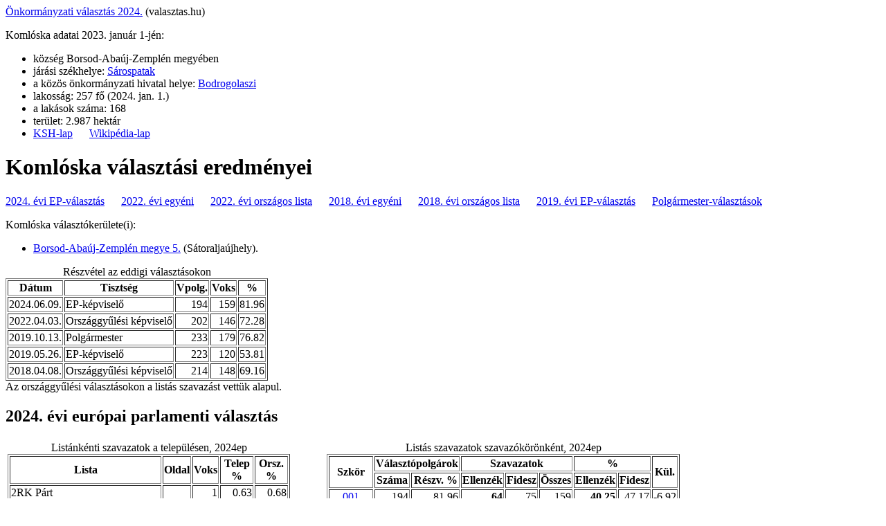

--- FILE ---
content_type: text/html
request_url: https://www.gyimesilaszlo.hu/cgi-bin/valtelep.cgi?1655
body_size: 4598
content:
<!DOCTYPE html>
<html>
<head>
<title>Komlóska</title>
<meta http-equiv="Content-Type" content="text/html; charset=utf-8">
<!--link rel=stylesheet href="*" type="text/css"-->
</head>
<body>
<a href="https://vtr.valasztas.hu/onk2024/valasztopolgaroknak/varmegyek-telepulesek/varmegyek/05/telepulesek/172?tab=results&filter=mayor">Önkormányzati választás 2024.</a> (valasztas.hu)<p>
Komlóska adatai 2023. január 1-jén:
<ul>
<li> község Borsod-Abaúj-Zemplén megyében
<li> járási székhelye: <a href="valtelep.cgi?2747">Sárospatak</a>
<li> a közös önkormányzati hivatal helye: <a href="valtelep.cgi?1440">Bodrogolaszi</a>
<li>lakosság: 257 fő (2024. jan. 1.)
<li>a lakások száma: 168
<li>terület: 2.987 hektár
<li><a href="https://www.ksh.hu/apps/hntr.telepules?p_lang=HU&p_id=16559">KSH-lap</a> &emsp;
	<a href="https://hu.wikipedia.org/wiki/Komlóska">Wikipédia-lap</a>
</ul>
<h1>Komlóska választási eredményei</h1>

<a href="#2024ep">2024. évi EP-választás</a>
&emsp; <a href="#2022e">2022. évi egyéni</a> &emsp; <a href="#2022l">2022. évi országos lista</a>
&emsp; <a href="#2018e">2018. évi egyéni</a> &emsp; <a href="#2018l">2018. évi országos lista</a>
&emsp; <a href="#2019ep">2019. évi EP-választás</a> &emsp;
<a href="#2019">Polgármester-választások</a>
<p>

Komlóska választókerülete(i):
<ul>
<li> <a href="#vker5">Borsod-Abaúj-Zemplén megye 5.</a> (Sátoraljaújhely).</ul>

<table border="1">
<caption>Részvétel az eddigi választásokon</caption>
<tr><th>Dátum</th><th>Tisztség</th><th>Vpolg.</th><th>Voks</th><th>%</th></tr>
<tr>
	<td>2024.06.09.</td>
	<td>EP-képviselő</td>
	<td style="text-align: right">194</td>
	<td style="text-align: right">159</td>
	<td style="text-align: right">81.96</td></tr>
<tr>
	<td>2022.04.03.</td>
	<td>Országgyűlési képviselő</td>
	<td style="text-align: right">202</td>
	<td style="text-align: right">146</td>
	<td style="text-align: right">72.28</td></tr>
<tr>
	<td>2019.10.13.</td>
	<td>Polgármester</td>
	<td style="text-align: right">233</td>
	<td style="text-align: right">179</td>
	<td style="text-align: right">76.82</td></tr>
<tr>
	<td>2019.05.26.</td>
	<td>EP-képviselő</td>
	<td style="text-align: right">223</td>
	<td style="text-align: right">120</td>
	<td style="text-align: right">53.81</td></tr>
<tr>
	<td>2018.04.08.</td>
	<td>Országgyűlési képviselő</td>
	<td style="text-align: right">214</td>
	<td style="text-align: right">148</td>
	<td style="text-align: right">69.16</td></tr>
</table>
Az országgyűlési választásokon a listás szavazást vettük alapul.
<p>
<h2 id="2024ep">2024. évi európai parlamenti választás</h2>

<table><tr style="vertical-align: top"><td>

<table border="1">
<caption>Listánkénti szavazatok a településen, 2024ep</caption>
<tr><th>Lista</th><th>Oldal</th><th>Voks</th><th>Telep<br>%</th><th>Orsz.<br>%</th></tr>
<tr>
	<td>2RK Párt</td>
	<td style="text-align: center"></td>
	<td style="text-align: right">1</td>
	<td style="text-align: right">0.63</td>
	<td style="text-align: right">0.68</td></tr>
<tr>
	<td><a href="/cgi-bin/valpart.cgi?DK-MSZP-Párbeszéd- ZÖLDEK">DK-MSZP-Párbeszéd- ZÖLDEK</a></td>
	<td style="text-align: center">e</td>
	<td style="text-align: right">11</td>
	<td style="text-align: right">6.92</td>
	<td style="text-align: right">8.03</td></tr>
<tr>
	<td><a href="/cgi-bin/valpart.cgi?FIDESZ-KDNP">FIDESZ-KDNP</a></td>
	<td style="text-align: center">k</td>
	<td style="text-align: right">75</td>
	<td style="text-align: right">47.17</td>
	<td style="text-align: right">44.82</td></tr>
<tr>
	<td>Jobbik</td>
	<td style="text-align: center">e</td>
	<td style="text-align: right">4</td>
	<td style="text-align: right">2.52</td>
	<td style="text-align: right">0.99</td></tr>
<tr>
	<td>LMP – Zöldek</td>
	<td style="text-align: center">e</td>
	<td style="text-align: right">0</td>
	<td style="text-align: right">0.00</td>
	<td style="text-align: right">0.87</td></tr>
<tr>
	<td>MEMO</td>
	<td style="text-align: center"></td>
	<td style="text-align: right">0</td>
	<td style="text-align: right">0.00</td>
	<td style="text-align: right">0.37</td></tr>
<tr>
	<td><a href="/cgi-bin/valpart.cgi?Mi Hazánk">Mi Hazánk</a></td>
	<td style="text-align: center"></td>
	<td style="text-align: right">15</td>
	<td style="text-align: right">9.43</td>
	<td style="text-align: right">6.71</td></tr>
<tr>
	<td>MKKP</td>
	<td style="text-align: center"></td>
	<td style="text-align: right">4</td>
	<td style="text-align: right">2.52</td>
	<td style="text-align: right">3.59</td></tr>
<tr>
	<td>MMN</td>
	<td style="text-align: center">e</td>
	<td style="text-align: right">0</td>
	<td style="text-align: right">0.00</td>
	<td style="text-align: right">0.64</td></tr>
<tr>
	<td>Momentum</td>
	<td style="text-align: center">e</td>
	<td style="text-align: right">1</td>
	<td style="text-align: right">0.63</td>
	<td style="text-align: right">3.70</td></tr>
<tr>
	<td><a href="/cgi-bin/valpart.cgi?TISZA">TISZA</a></td>
	<td style="text-align: center">e</td>
	<td style="text-align: right">48</td>
	<td style="text-align: right">30.19</td>
	<td style="text-align: right">29.60</td></tr>
<tr>
	<td><b>Összesen</b></td>
	<td style="text-align: center"></td>
	<td style="text-align: right">159</td>
	<td style="text-align: right">100.00</td>
	<td style="text-align: right">100.00</td></tr>
</table>
<b>Oldal</b>: <code>e</code>=ellenzéki, <code>k</code>=kormánypárti.<br>
Az országos % a levélszavazatok nélkül értendő.<p>

</td><td style="padding-left: 50px">

<table border="1">
<caption>Listás szavazatok szavazókörönként, 2024ep</caption>
<tr><th rowspan="2">Szkör</th><th colspan="2">Választópolgárok</th><th colspan="3">Szavazatok</th><th colspan="2">%</th><th rowspan="2">Kül.</th></tr>
<tr><th>Száma</th><th>Részv. %</th><th>Ellenzék</th><th>Fidesz</th><th>Összes</th><th>Ellenzék</th><th>Fidesz</th></tr>
<tr>
	<td style="text-align: center"><a href="https://static.valasztas.hu/dyn/2024/EP/EPSZK/05/172/001/EP-EPSZK-05-172-001_v01.pdf">001</a></td>
	<td style="text-align: right">194</td>
	<td style="text-align: right">81.96</td>
	<td style="text-align: right; font-weight: bold">64</td>
	<td style="text-align: right">75</td>
	<td style="text-align: right">159</td>
	<td style="text-align: right; font-weight: bold">40.25</td>
	<td style="text-align: right">47.17</td>
	<td style="text-align: right">-6.92</td></tr>
<tr>
	<td style="text-align: center"><b>Összesen</td>
	<td style="text-align: right">194</td>
	<td style="text-align: right">81.96</td>
	<td style="text-align: right; font-weight: bold">64</td>
	<td style="text-align: right">75</td>
	<td style="text-align: right">159</td>
	<td style="text-align: right; font-weight: bold">40.25</td>
	<td style="text-align: right">47.17</td>
	<td style="text-align: right">-6.92</td></tr>
</table>

</td></tr></table>
<h2 id=2022e>2022. évi egyéni országgyűlési választás</h2>
<i>Település</i>: Komlóska &emsp; <a href="/cgi-bin/valvker.cgi?37">Borsod-Abaúj-Zemplén megye 5. választókerület</a> (Sátoraljaújhely)<p>A 2021-es ellenzéki <a href=/eloval/>előválasztás</a> győztese 
<a href="/cgi-bin/valszem.cgi?282">Erdei Sándor Zsolt</a> (Jobbik).
<table border="1">
<caption>Egyéni szavazatok a településen, 2022</caption>
<tr><th>Név</th><th>Párt</th><th>Oldal</th><th>Mand.</th><th>Szavazat</th><th>Telep.<br>%</th><th>Vker.<br>%</th></tr>
<tr>
	<td>Balogh Róbert</td>
	<td>Független jelölt</td>
	<td style="text-align: center"></td>
	<td style="text-align: center"></td>
	<td style="text-align: right">0</td>
	<td style="text-align: right">0.00</td>
	<td style="text-align: right">0.37</td></tr>
<tr>
	<td><a href="/cgi-bin/valszem.cgi?282">Erdei Sándor Zsolt</a></td>
	<td><a href="/cgi-bin/valpart.cgi?DK-Jobbik-Momentum-MSZP-LMP-Párbeszéd">DK-Jobbik-Momentum-MSZP-LMP-Párbeszéd</a></td>
	<td style="text-align: center">e</td>
	<td style="text-align: center"></td>
	<td style="text-align: right">52</td>
	<td style="text-align: right">34.67</td>
	<td style="text-align: right">29.99</td></tr>
<tr>
	<td>Glonci Béla</td>
	<td>MAGYAR MUNKÁSPÁRT-IGEN SZOLIDARITÁS MAGYARORSZÁGÉRT MOZGALOM</td>
	<td style="text-align: center"></td>
	<td style="text-align: center"></td>
	<td style="text-align: right">0</td>
	<td style="text-align: right">0.00</td>
	<td style="text-align: right">0.18</td></tr>
<tr>
	<td>Dr. Hörcsik Richárd</td>
	<td><a href="/cgi-bin/valpart.cgi?FIDESZ-KDNP">FIDESZ-KDNP</a></td>
	<td style="text-align: center">k</td>
	<td style="text-align: center">i</td>
	<td style="text-align: right">83</td>
	<td style="text-align: right">55.33</td>
	<td style="text-align: right">60.60</td></tr>
<tr>
	<td>Ornyik Róbert</td>
	<td>MEGOLDÁS MOZGALOM</td>
	<td style="text-align: center"></td>
	<td style="text-align: center"></td>
	<td style="text-align: right">1</td>
	<td style="text-align: right">0.67</td>
	<td style="text-align: right">0.57</td></tr>
<tr>
	<td>Pasztorniczky István</td>
	<td><a href="/cgi-bin/valpart.cgi?Mi Hazánk">Mi Hazánk</a></td>
	<td style="text-align: center"></td>
	<td style="text-align: center"></td>
	<td style="text-align: right">9</td>
	<td style="text-align: right">6.00</td>
	<td style="text-align: right">5.80</td></tr>
<tr>
	<td>Stefán Gábor</td>
	<td>Független jelölt</td>
	<td style="text-align: center"></td>
	<td style="text-align: center"></td>
	<td style="text-align: right">0</td>
	<td style="text-align: right">0.00</td>
	<td style="text-align: right">0.40</td></tr>
<tr>
	<td>Varga Zoltán</td>
	<td>NORMÁLIS ÉLET PÁRTJA</td>
	<td style="text-align: center"></td>
	<td style="text-align: center"></td>
	<td style="text-align: right">0</td>
	<td style="text-align: right">0.00</td>
	<td style="text-align: right">0.46</td></tr>
<tr>
	<td>Vincze Tamás</td>
	<td>MAGYAR KÉTFARKÚ KUTYA PÁRT</td>
	<td style="text-align: center"></td>
	<td style="text-align: center"></td>
	<td style="text-align: right">5</td>
	<td style="text-align: right">3.33</td>
	<td style="text-align: right">1.63</td></tr>
<tr>
	<td><b>Összesen</b></td>
	<td></td>
	<td style="text-align: center"></td>
	<td style="text-align: center"></td>
	<td style="text-align: right">150</td>
	<td style="text-align: right">100.00</td>
	<td style="text-align: right">100.00</td></tr>
</table>
<b>Oldal</b>: <code>e</code>=ellenzéki, <code>k</code>=kormánypárti.<br>
<b>Mand</b>: <code>i</code>=mandátum, <code>-</code>=legjobb ellenzéki a teljes választókerületben.<p>
<table border="1">
<caption>Egyéni szavazatok szavazókörök szerint, 2022</caption>
<tr><th rowspan="2">Szav.<br>kör</th>
	<th colspan="2">Választópolgárok</th>
	<th colspan="3">Szavazatszámok</th>
	<th colspan="2">Szavazat %-ok</th>
	<th rowspan="2">Különbség<br>a fidesztől<br>%</th></tr>
<tr><th>Száma</th><th>Részv.<br>%</th>
<th>Fidesz</th><th>Ellenzék</th><th>Összes</th>
<th>Fidesz</th><th>Ellenzék</th></tr>
<tr>
	<td style="text-align: center"><a href="https://static.valasztas.hu/dyn/ogy2022/jkvimage/E/05/172/OGY-E-05-172-001.pdf">001</a></td>
	<td style="text-align: right">202</td>
	<td style="text-align: right">74.26</td>
	<td style="text-align: right">83</td>
	<td style="text-align: right">52</td>
	<td style="text-align: right">150</td>
	<td style="text-align: right">55.3</td>
	<td style="text-align: right">34.7</td>
	<td style="text-align: right">-20.7</td></tr>
<tr>
	<td style="text-align: center"><b>Összesen</b></td>
	<td style="text-align: right">202</td>
	<td style="text-align: right">74.26</td>
	<td style="text-align: right">83</td>
	<td style="text-align: right">52</td>
	<td style="text-align: right">150</td>
	<td style="text-align: right">55.3</td>
	<td style="text-align: right">34.7</td>
	<td style="text-align: right">-20.7</td></tr>
</table><p>
<a href="/cgi-bin/valvker.cgi?37">Vissza a választókerület lapjára</a> &emsp;
<h2 id=2022l>2022. évi országos listás választás</h2>

<table><tr style="vertical-align: top"><td>

<table border="1">
<caption>Listánkénti szavazatok a településen, 2022</caption>
<tr><th>Lista</th><th>Oldal</th><th>Voks</th><th>Telep<br>%</th><th>Orsz.<br>%</th></tr>
<tr>
	<td><a href="/cgi-bin/valpart.cgi?DK-Jobbik-Momentum-MSZP-LMP-Párbeszéd">DK-Jobbik-Momentum-MSZP-LMP-Párbeszéd</a></td>
	<td style="text-align: center">e</td>
	<td style="text-align: right">51</td>
	<td style="text-align: right">34.93</td>
	<td style="text-align: right">34.44</td></tr>
<tr>
	<td><a href="/cgi-bin/valpart.cgi?FIDESZ-KDNP">FIDESZ-KDNP</a></td>
	<td style="text-align: center">k</td>
	<td style="text-align: right">79</td>
	<td style="text-align: right">54.11</td>
	<td style="text-align: right">54.13</td></tr>
<tr>
	<td>MEMO</td>
	<td style="text-align: center"></td>
	<td style="text-align: right">1</td>
	<td style="text-align: right">0.68</td>
	<td style="text-align: right">1.04</td></tr>
<tr>
	<td><a href="/cgi-bin/valpart.cgi?Mi Hazánk">Mi Hazánk</a></td>
	<td style="text-align: center"></td>
	<td style="text-align: right">10</td>
	<td style="text-align: right">6.85</td>
	<td style="text-align: right">5.88</td></tr>
<tr>
	<td>MKKP</td>
	<td style="text-align: center"></td>
	<td style="text-align: right">5</td>
	<td style="text-align: right">3.42</td>
	<td style="text-align: right">3.27</td></tr>
<tr>
	<td>NORMÁLIS PÁRT</td>
	<td style="text-align: center"></td>
	<td style="text-align: right">0</td>
	<td style="text-align: right">0.00</td>
	<td style="text-align: right">0.70</td></tr>
<tr>
	<td><b>Összesen</b></td>
	<td style="text-align: center"></td>
	<td style="text-align: right">146</td>
	<td style="text-align: right">100.00</td>
	<td style="text-align: right">100.00</td></tr>
</table>
<b>Oldal</b>: <code>e</code>=ellenzéki, <code>k</code>=kormánypárti.<br>
Az országos % a levélszavazatok nélkül értendő.<p>

</td><td style="padding-left: 50px">

<table border="1">
<caption>Listás szavazatok szavazókörönként, 2022</caption>
<tr><th rowspan="2">Szkör</th><th colspan="2">Választópolgárok</th><th colspan="3">Szavazatok</th><th colspan="2">%</th><th rowspan="2">Kül.</th></tr>
<tr><th>Száma</th><th>Részv. %</th><th>Ellenzék</th><th>Fidesz</th><th>Összes</th><th>Ellenzék</th><th>Fidesz</th></tr>
<tr>
	<td style="text-align: center"><a href="https://static.valasztas.hu/dyn/ogy2022/jkvimage/L/05/172/OGY-L-05-172-001.pdf">001</a></td>
	<td style="text-align: right">202</td>
	<td style="text-align: right">72.28</td>
	<td style="text-align: right; font-weight: bold">51</td>
	<td style="text-align: right">79</td>
	<td style="text-align: right">146</td>
	<td style="text-align: right; font-weight: bold">34.93</td>
	<td style="text-align: right">54.11</td>
	<td style="text-align: right">-19.18</td></tr>
<tr>
	<td style="text-align: center"><b>Összesen</td>
	<td style="text-align: right">202</td>
	<td style="text-align: right">72.28</td>
	<td style="text-align: right; font-weight: bold">51</td>
	<td style="text-align: right">79</td>
	<td style="text-align: right">146</td>
	<td style="text-align: right; font-weight: bold">34.93</td>
	<td style="text-align: right">54.11</td>
	<td style="text-align: right">-19.18</td></tr>
</table>

</td></tr></table>
<h2 id=2018e>2018. évi egyéni országgyűlési választás</h2>
<i>Település</i>: Komlóska &emsp; <a href="/cgi-bin/valvker.cgi?37">Borsod-Abaúj-Zemplén megye 5. választókerület</a> (Sátoraljaújhely)<p><table border="1">
<caption>Egyéni szavazatok a településen, 2018</caption>
<tr><th>Név</th><th>Párt</th><th>Oldal</th><th>Mand.</th><th>Szavazat</th><th>Telep.<br>%</th><th>Vker.<br>%</th></tr>
<tr>
	<td>Balázsné Horváth Szandra</td>
	<td>JÓ ÚT MPP</td>
	<td style="text-align: center"></td>
	<td style="text-align: center"></td>
	<td style="text-align: right">0</td>
	<td style="text-align: right">0.00</td>
	<td style="text-align: right">0.01</td></tr>
<tr>
	<td>Balogh Marianna</td>
	<td>ERP</td>
	<td style="text-align: center"></td>
	<td style="text-align: center"></td>
	<td style="text-align: right">0</td>
	<td style="text-align: right">0.00</td>
	<td style="text-align: right">0.05</td></tr>
<tr>
	<td>Beke Tibor</td>
	<td>SZEM PÁRT</td>
	<td style="text-align: center"></td>
	<td style="text-align: center"></td>
	<td style="text-align: right">0</td>
	<td style="text-align: right">0.00</td>
	<td style="text-align: right">0.06</td></tr>
<tr>
	<td>Budai Gábor Zoltán</td>
	<td>MCP</td>
	<td style="text-align: center"></td>
	<td style="text-align: center"></td>
	<td style="text-align: right">0</td>
	<td style="text-align: right">0.00</td>
	<td style="text-align: right">0.75</td></tr>
<tr>
	<td>Dancsó János Tamás</td>
	<td>IMA</td>
	<td style="text-align: center"></td>
	<td style="text-align: center"></td>
	<td style="text-align: right">0</td>
	<td style="text-align: right">0.00</td>
	<td style="text-align: right">0.14</td></tr>
<tr>
	<td>Galyas Dorina</td>
	<td>KÖSSZ</td>
	<td style="text-align: center"></td>
	<td style="text-align: center"></td>
	<td style="text-align: right">0</td>
	<td style="text-align: right">0.00</td>
	<td style="text-align: right">0.16</td></tr>
<tr>
	<td>Galyas Róbert</td>
	<td>MAGYARORSZÁGÉRT DEMOKRATIKUS PÁRT</td>
	<td style="text-align: center"></td>
	<td style="text-align: center"></td>
	<td style="text-align: right">0</td>
	<td style="text-align: right">0.00</td>
	<td style="text-align: right">0.03</td></tr>
<tr>
	<td>Győrfi Zoltán</td>
	<td>FITIP</td>
	<td style="text-align: center"></td>
	<td style="text-align: center"></td>
	<td style="text-align: right">0</td>
	<td style="text-align: right">0.00</td>
	<td style="text-align: right">0.04</td></tr>
<tr>
	<td>Horváth András</td>
	<td>IRÁNYTŰ</td>
	<td style="text-align: center"></td>
	<td style="text-align: center"></td>
	<td style="text-align: right">0</td>
	<td style="text-align: right">0.00</td>
	<td style="text-align: right">0.07</td></tr>
<tr>
	<td>Horváth Dániel</td>
	<td>NEMZET ÉS BÉKE</td>
	<td style="text-align: center"></td>
	<td style="text-align: center"></td>
	<td style="text-align: right">0</td>
	<td style="text-align: right">0.00</td>
	<td style="text-align: right">0.05</td></tr>
<tr>
	<td>Horváth Dezső</td>
	<td>MUNKÁSPÁRT</td>
	<td style="text-align: center"></td>
	<td style="text-align: center"></td>
	<td style="text-align: right">0</td>
	<td style="text-align: right">0.00</td>
	<td style="text-align: right">0.23</td></tr>
<tr>
	<td>Horváth Jenő</td>
	<td>EU.ROM</td>
	<td style="text-align: center"></td>
	<td style="text-align: center"></td>
	<td style="text-align: right">0</td>
	<td style="text-align: right">0.00</td>
	<td style="text-align: right">0.13</td></tr>
<tr>
	<td>Dr. Hörcsik Richárd</td>
	<td><a href="/cgi-bin/valpart.cgi?FIDESZ-KDNP">FIDESZ-KDNP</a></td>
	<td style="text-align: center">k</td>
	<td style="text-align: center">i</td>
	<td style="text-align: right">34</td>
	<td style="text-align: right">20.48</td>
	<td style="text-align: right">49.03</td></tr>
<tr>
	<td>Juhász László</td>
	<td>ÖSSZEFOGÁS PÁRT</td>
	<td style="text-align: center"></td>
	<td style="text-align: center"></td>
	<td style="text-align: right">0</td>
	<td style="text-align: right">0.00</td>
	<td style="text-align: right">0.04</td></tr>
<tr>
	<td>Kindrusz-Zsiros Viktória</td>
	<td>CSP</td>
	<td style="text-align: center"></td>
	<td style="text-align: center"></td>
	<td style="text-align: right">0</td>
	<td style="text-align: right">0.00</td>
	<td style="text-align: right">0.12</td></tr>
<tr>
	<td>Köteles László</td>
	<td><a href="/cgi-bin/valpart.cgi?LMP">LMP</a></td>
	<td style="text-align: center">e</td>
	<td style="text-align: center"></td>
	<td style="text-align: right">103</td>
	<td style="text-align: right">62.05</td>
	<td style="text-align: right">12.95</td></tr>
<tr>
	<td>Melegh Károly</td>
	<td>FKGP</td>
	<td style="text-align: center"></td>
	<td style="text-align: center"></td>
	<td style="text-align: right">0</td>
	<td style="text-align: right">0.00</td>
	<td style="text-align: right">0.44</td></tr>
<tr>
	<td>Mihály Viktória</td>
	<td>MEDETE PÁRT</td>
	<td style="text-align: center"></td>
	<td style="text-align: center"></td>
	<td style="text-align: right">0</td>
	<td style="text-align: right">0.00</td>
	<td style="text-align: right">0.07</td></tr>
<tr>
	<td>Mikola Gergely</td>
	<td><a href="/cgi-bin/valpart.cgi?JOBBIK">JOBBIK</a></td>
	<td style="text-align: center">e</td>
	<td style="text-align: center">-</td>
	<td style="text-align: right">23</td>
	<td style="text-align: right">13.86</td>
	<td style="text-align: right">29.29</td></tr>
<tr>
	<td>Nótár Zoltán</td>
	<td>MISZEP</td>
	<td style="text-align: center"></td>
	<td style="text-align: center"></td>
	<td style="text-align: right">0</td>
	<td style="text-align: right">0.00</td>
	<td style="text-align: right">0.18</td></tr>
<tr>
	<td>Pataky Klaudia</td>
	<td>SEM</td>
	<td style="text-align: center"></td>
	<td style="text-align: center"></td>
	<td style="text-align: right">1</td>
	<td style="text-align: right">0.60</td>
	<td style="text-align: right">0.09</td></tr>
<tr>
	<td>Pencz András Soma</td>
	<td>MOMENTUM</td>
	<td style="text-align: center">e</td>
	<td style="text-align: center"></td>
	<td style="text-align: right">0</td>
	<td style="text-align: right">0.00</td>
	<td style="text-align: right">0.48</td></tr>
<tr>
	<td>Szabó Mihály</td>
	<td><a href="/cgi-bin/valpart.cgi?EGYÜTT">EGYÜTT</a></td>
	<td style="text-align: center">e</td>
	<td style="text-align: center"></td>
	<td style="text-align: right">0</td>
	<td style="text-align: right">0.00</td>
	<td style="text-align: right">0.27</td></tr>
<tr>
	<td>Székely Ferenc</td>
	<td>MIÉP</td>
	<td style="text-align: center"></td>
	<td style="text-align: center"></td>
	<td style="text-align: right">0</td>
	<td style="text-align: right">0.00</td>
	<td style="text-align: right">0.27</td></tr>
<tr>
	<td>Szemán Miklós</td>
	<td>EMMO</td>
	<td style="text-align: center"></td>
	<td style="text-align: center"></td>
	<td style="text-align: right">0</td>
	<td style="text-align: right">0.00</td>
	<td style="text-align: right">0.04</td></tr>
<tr>
	<td>Taksásné Nagy Zsuzsanna</td>
	<td>KÖZÖS NEVEZŐ</td>
	<td style="text-align: center"></td>
	<td style="text-align: center"></td>
	<td style="text-align: right">0</td>
	<td style="text-align: right">0.00</td>
	<td style="text-align: right">0.08</td></tr>
<tr>
	<td>Zádori Péter</td>
	<td>TENNI AKARÁS MOZGALOM</td>
	<td style="text-align: center"></td>
	<td style="text-align: center"></td>
	<td style="text-align: right">0</td>
	<td style="text-align: right">0.00</td>
	<td style="text-align: right">0.15</td></tr>
<tr>
	<td>Zaveczki Tibor</td>
	<td><a href="/cgi-bin/valpart.cgi?DK">DK</a></td>
	<td style="text-align: center">e</td>
	<td style="text-align: center"></td>
	<td style="text-align: right">5</td>
	<td style="text-align: right">3.01</td>
	<td style="text-align: right">4.80</td></tr>
<tr>
	<td><b>Összesen</b></td>
	<td></td>
	<td style="text-align: center"></td>
	<td style="text-align: center"></td>
	<td style="text-align: right">166</td>
	<td style="text-align: right">100.00</td>
	<td style="text-align: right">100.00</td></tr>
</table>
<b>Oldal</b>: <code>e</code>=ellenzéki, <code>k</code>=kormánypárti.<br>
<b>Mand</b>: <code>i</code>=mandátum, <code>-</code>=legjobb ellenzéki a teljes választókerületben.<p>
<table border="1">
<caption>Egyéni szavazatok szavazókörök szerint, 2018</caption>
<tr><th rowspan="2">Szav.<br>kör</th>
	<th colspan="2">Választópolgárok</th>
	<th colspan="4">Szavazatszámok</th>
	<th colspan="3">Szavazat %-ok</th>
	<th colspan="2">Különbség a Fidesztől (%)</th></tr>
<tr><th>Száma</th><th>Részv.<br>%</th>
<th>Legnagyobb<br>ellenzéki</th><th>Fidesz</th><th>Össz-<br>ellenzék</th><th>Összes</th>
<th>Legnagyobb<br>ellenzéki</th><th>Fidesz</th><th>Össz-<br>ellenzék</th>
<th>Legnagyobb<br>ellenzéki</th><th>Össz-<br>ellenzék</th></tr>
<tr>
	<td style="text-align: center"><a href="https://valtor.valasztas.hu/valtort/jsp//szavjkv2014.jsp?URLPAR=2&EA=38&MAZ=05&TAZ=172&SORSZ=001&W=1">001</a></td>
	<td style="text-align: right">214</td>
	<td style="text-align: right">77.57</td>
	<td style="text-align: right">23</td>
	<td style="text-align: right">34</td>
	<td style="text-align: right">131</td>
	<td style="text-align: right">166</td>
	<td style="text-align: right">13.9</td>
	<td style="text-align: right">20.5</td>
	<td style="text-align: right">78.9</td>
	<td style="text-align: right">-6.6</td>
	<td style="text-align: right">58.4</td></tr>
<tr>
	<td style="text-align: center"><b>Összesen</b></td>
	<td style="text-align: right">214</td>
	<td style="text-align: right">77.57</td>
	<td style="text-align: right">23</td>
	<td style="text-align: right">34</td>
	<td style="text-align: right">131</td>
	<td style="text-align: right">166</td>
	<td style="text-align: right">13.9</td>
	<td style="text-align: right">20.5</td>
	<td style="text-align: right">78.9</td>
	<td style="text-align: right">-6.6</td>
	<td style="text-align: right">58.4</td></tr>
</table><p>
<a href="/cgi-bin/valvker.cgi?37">Vissza a választókerület lapjára</a> &emsp;
<h2 id=2018l>2018. évi országos listás választás</h2>

<table><tr style="vertical-align: top"><td>

<table border="1">
<caption>Listánkénti szavazatok a településen, 2018</caption>
<tr><th>Lista</th><th>Oldal</th><th>Voks</th><th>Telep<br>%</th><th>Orsz.<br>%</th></tr>
<tr>
	<td>CSP</td>
	<td style="text-align: center"></td>
	<td style="text-align: right">0</td>
	<td style="text-align: right">0.00</td>
	<td style="text-align: right">0.19</td></tr>
<tr>
	<td><a href="/cgi-bin/valpart.cgi?DK">DK</a></td>
	<td style="text-align: center">e</td>
	<td style="text-align: right">2</td>
	<td style="text-align: right">1.35</td>
	<td style="text-align: right">5.38</td></tr>
<tr>
	<td>EGYÜTT</td>
	<td style="text-align: center">e</td>
	<td style="text-align: right">0</td>
	<td style="text-align: right">0.00</td>
	<td style="text-align: right">0.66</td></tr>
<tr>
	<td>EU.ROM</td>
	<td style="text-align: center"></td>
	<td style="text-align: right">0</td>
	<td style="text-align: right">0.00</td>
	<td style="text-align: right">0.02</td></tr>
<tr>
	<td><a href="/cgi-bin/valpart.cgi?FIDESZ-KDNP">FIDESZ-KDNP</a></td>
	<td style="text-align: center">k</td>
	<td style="text-align: right">67</td>
	<td style="text-align: right">45.27</td>
	<td style="text-align: right">49.27</td></tr>
<tr>
	<td>IRÁNYTŰ</td>
	<td style="text-align: center"></td>
	<td style="text-align: right">0</td>
	<td style="text-align: right">0.00</td>
	<td style="text-align: right">0.03</td></tr>
<tr>
	<td><a href="/cgi-bin/valpart.cgi?JOBBIK">JOBBIK</a></td>
	<td style="text-align: center">e</td>
	<td style="text-align: right">27</td>
	<td style="text-align: right">18.24</td>
	<td style="text-align: right">19.06</td></tr>
<tr>
	<td>KÖSSZ</td>
	<td style="text-align: center"></td>
	<td style="text-align: right">0</td>
	<td style="text-align: right">0.00</td>
	<td style="text-align: right">0.05</td></tr>
<tr>
	<td>KÖZÖS NEVEZŐ</td>
	<td style="text-align: center"></td>
	<td style="text-align: right">0</td>
	<td style="text-align: right">0.00</td>
	<td style="text-align: right">0.07</td></tr>
<tr>
	<td><a href="/cgi-bin/valpart.cgi?LMP">LMP</a></td>
	<td style="text-align: center">e</td>
	<td style="text-align: right">42</td>
	<td style="text-align: right">28.38</td>
	<td style="text-align: right">7.06</td></tr>
<tr>
	<td>MCP</td>
	<td style="text-align: center"></td>
	<td style="text-align: right">0</td>
	<td style="text-align: right">0.00</td>
	<td style="text-align: right">0.07</td></tr>
<tr>
	<td>MEDETE PÁRT</td>
	<td style="text-align: center"></td>
	<td style="text-align: right">0</td>
	<td style="text-align: right">0.00</td>
	<td style="text-align: right">0.02</td></tr>
<tr>
	<td>MIÉP</td>
	<td style="text-align: center"></td>
	<td style="text-align: right">0</td>
	<td style="text-align: right">0.00</td>
	<td style="text-align: right">0.15</td></tr>
<tr>
	<td>MKKP</td>
	<td style="text-align: center"></td>
	<td style="text-align: right">3</td>
	<td style="text-align: right">2.03</td>
	<td style="text-align: right">1.73</td></tr>
<tr>
	<td>MOMENTUM</td>
	<td style="text-align: center">e</td>
	<td style="text-align: right">1</td>
	<td style="text-align: right">0.68</td>
	<td style="text-align: right">3.06</td></tr>
<tr>
	<td><a href="/cgi-bin/valpart.cgi?MSZP-PÁRBESZÉD">MSZP-PÁRBESZÉD</a></td>
	<td style="text-align: center">e</td>
	<td style="text-align: right">6</td>
	<td style="text-align: right">4.05</td>
	<td style="text-align: right">11.91</td></tr>
<tr>
	<td>MUNKÁSPÁRT</td>
	<td style="text-align: center"></td>
	<td style="text-align: right">0</td>
	<td style="text-align: right">0.00</td>
	<td style="text-align: right">0.27</td></tr>
<tr>
	<td>NP</td>
	<td style="text-align: center"></td>
	<td style="text-align: right">0</td>
	<td style="text-align: right">0.00</td>
	<td style="text-align: right">0.02</td></tr>
<tr>
	<td>ÖSSZEFOGÁS PÁRT</td>
	<td style="text-align: center"></td>
	<td style="text-align: right">0</td>
	<td style="text-align: right">0.00</td>
	<td style="text-align: right">0.02</td></tr>
<tr>
	<td>REND PÁRT</td>
	<td style="text-align: center"></td>
	<td style="text-align: right">0</td>
	<td style="text-align: right">0.00</td>
	<td style="text-align: right">0.03</td></tr>
<tr>
	<td>SEM</td>
	<td style="text-align: center"></td>
	<td style="text-align: right">0</td>
	<td style="text-align: right">0.00</td>
	<td style="text-align: right">0.13</td></tr>
<tr>
	<td>SZEM PÁRT</td>
	<td style="text-align: center"></td>
	<td style="text-align: right">0</td>
	<td style="text-align: right">0.00</td>
	<td style="text-align: right">0.05</td></tr>
<tr>
	<td>TENNI AKARÁS MOZGALOM</td>
	<td style="text-align: center"></td>
	<td style="text-align: right">0</td>
	<td style="text-align: right">0.00</td>
	<td style="text-align: right">0.09</td></tr>
<tr>
	<td><b>Összesen</b></td>
	<td style="text-align: center"></td>
	<td style="text-align: right">148</td>
	<td style="text-align: right">100.00</td>
	<td style="text-align: right">100.00</td></tr>
</table>
<b>Oldal</b>: <code>e</code>=ellenzéki, <code>k</code>=kormánypárti.<br>
Az országos % a levélszavazatok nélkül értendő.<p>

</td><td style="padding-left: 50px">

<table border="1">
<caption>Listás szavazatok szavazókörönként, 2018</caption>
<tr><th rowspan="2">Szkör</th><th colspan="2">Választópolgárok</th><th colspan="3">Szavazatok</th><th colspan="2">%</th><th rowspan="2">Kül.</th></tr>
<tr><th>Száma</th><th>Részv. %</th><th>Ellenzék</th><th>Fidesz</th><th>Összes</th><th>Ellenzék</th><th>Fidesz</th></tr>
<tr>
	<td style="text-align: center"><a href="https://valtor.valasztas.hu/valtort/jsp//szavjkv2014.jsp?URLPAR=2&EA=38&MAZ=05&TAZ=172&SORSZ=001&W=2">001</a></td>
	<td style="text-align: right">214</td>
	<td style="text-align: right">69.16</td>
	<td style="text-align: right; font-weight: bold">78</td>
	<td style="text-align: right">67</td>
	<td style="text-align: right">148</td>
	<td style="text-align: right; font-weight: bold">52.70</td>
	<td style="text-align: right">45.27</td>
	<td style="text-align: right">7.43</td></tr>
<tr>
	<td style="text-align: center"><b>Összesen</td>
	<td style="text-align: right">214</td>
	<td style="text-align: right">69.16</td>
	<td style="text-align: right; font-weight: bold">78</td>
	<td style="text-align: right">67</td>
	<td style="text-align: right">148</td>
	<td style="text-align: right; font-weight: bold">52.70</td>
	<td style="text-align: right">45.27</td>
	<td style="text-align: right">7.43</td></tr>
</table>

</td></tr></table>
<h2 id="2019ep">2019. évi európai parlamenti választás</h2>

<table><tr style="vertical-align: top"><td>

<table border="1">
<caption>Listánkénti szavazatok a településen, 2019ep</caption>
<tr><th>Lista</th><th>Oldal</th><th>Voks</th><th>Telep<br>%</th><th>Orsz.<br>%</th></tr>
<tr>
	<td><a href="/cgi-bin/valpart.cgi?DK">DK</a></td>
	<td style="text-align: center">e</td>
	<td style="text-align: right">6</td>
	<td style="text-align: right">5.00</td>
	<td style="text-align: right">16.05</td></tr>
<tr>
	<td><a href="/cgi-bin/valpart.cgi?FIDESZ-KDNP">FIDESZ-KDNP</a></td>
	<td style="text-align: center">k</td>
	<td style="text-align: right">70</td>
	<td style="text-align: right">58.33</td>
	<td style="text-align: right">52.56</td></tr>
<tr>
	<td><a href="/cgi-bin/valpart.cgi?JOBBIK">JOBBIK</a></td>
	<td style="text-align: center">e</td>
	<td style="text-align: right">12</td>
	<td style="text-align: right">10.00</td>
	<td style="text-align: right">6.34</td></tr>
<tr>
	<td>LMP</td>
	<td style="text-align: center">e</td>
	<td style="text-align: right">6</td>
	<td style="text-align: right">5.00</td>
	<td style="text-align: right">2.18</td></tr>
<tr>
	<td>MI HAZÁNK</td>
	<td style="text-align: center"></td>
	<td style="text-align: right">1</td>
	<td style="text-align: right">0.83</td>
	<td style="text-align: right">3.29</td></tr>
<tr>
	<td>MKKP</td>
	<td style="text-align: center"></td>
	<td style="text-align: right">8</td>
	<td style="text-align: right">6.67</td>
	<td style="text-align: right">2.62</td></tr>
<tr>
	<td><a href="/cgi-bin/valpart.cgi?MOMENTUM">MOMENTUM</a></td>
	<td style="text-align: center">e</td>
	<td style="text-align: right">7</td>
	<td style="text-align: right">5.83</td>
	<td style="text-align: right">9.93</td></tr>
<tr>
	<td><a href="/cgi-bin/valpart.cgi?MSZP-PÁRBESZÉD">MSZP-PÁRBESZÉD</a></td>
	<td style="text-align: center">e</td>
	<td style="text-align: right">7</td>
	<td style="text-align: right">5.83</td>
	<td style="text-align: right">6.61</td></tr>
<tr>
	<td>MUNKÁSPÁRT</td>
	<td style="text-align: center"></td>
	<td style="text-align: right">3</td>
	<td style="text-align: right">2.50</td>
	<td style="text-align: right">0.42</td></tr>
<tr>
	<td><b>Összesen</b></td>
	<td style="text-align: center"></td>
	<td style="text-align: right">120</td>
	<td style="text-align: right">100.00</td>
	<td style="text-align: right">100.00</td></tr>
</table>
<b>Oldal</b>: <code>e</code>=ellenzéki, <code>k</code>=kormánypárti.<br>
Az országos % a levélszavazatok nélkül értendő.<p>

</td><td style="padding-left: 50px">

<table border="1">
<caption>Listás szavazatok szavazókörönként, 2019ep</caption>
<tr><th rowspan="2">Szkör</th><th colspan="2">Választópolgárok</th><th colspan="3">Szavazatok</th><th colspan="2">%</th><th rowspan="2">Kül.</th></tr>
<tr><th>Száma</th><th>Részv. %</th><th>Ellenzék</th><th>Fidesz</th><th>Összes</th><th>Ellenzék</th><th>Fidesz</th></tr>
<tr>
	<td style="text-align: center"><a href="https://valtor.valasztas.hu/valtort/jsp//szavjkv.jsp?URLPAR=2&EA=39&MAZ=05&TAZ=172&SORSZ=001&W=11">001</a></td>
	<td style="text-align: right">223</td>
	<td style="text-align: right">53.81</td>
	<td style="text-align: right; font-weight: bold">38</td>
	<td style="text-align: right">70</td>
	<td style="text-align: right">120</td>
	<td style="text-align: right; font-weight: bold">31.67</td>
	<td style="text-align: right">58.33</td>
	<td style="text-align: right">-26.67</td></tr>
<tr>
	<td style="text-align: center"><b>Összesen</td>
	<td style="text-align: right">223</td>
	<td style="text-align: right">53.81</td>
	<td style="text-align: right; font-weight: bold">38</td>
	<td style="text-align: right">70</td>
	<td style="text-align: right">120</td>
	<td style="text-align: right; font-weight: bold">31.67</td>
	<td style="text-align: right">58.33</td>
	<td style="text-align: right">-26.67</td></tr>
</table>

</td></tr></table>
<div id="2019">
<h2>2019. évi polgármester-választás</h2>
Dátum: 2019.10.13.<br>
A választópolgárok száma: 233<br>
Részvétel: 179 (76.82%)
<p>
<table border="1">
<caption><a href="https://valtor.valasztas.hu/valtort/jsp/teljkv.jsp?EA=40&MAZ=05&TAZ=172&W=4">A polgármester-választás eredménye</a></caption>
<tr><th>Név</th><th>Párt</th><th>Győztes</th><th>Voks</th><th>%</th><th>Ig</th><th>Megszűnés<br>oka</th></tr>
<tr>
	<td>HALUSKA SZILVIA</td>
	<td>Független jelölt</td>
	<td style="text-align: center">i</td>
	<td style="text-align: right">73</td>
	<td style="text-align: right">40.78</td>
	<td></td>
	<td></td></tr>
<tr>
	<td>KÖTELES LÁSZLÓ</td>
	<td>Független jelölt</td>
	<td style="text-align: center"></td>
	<td style="text-align: right">57</td>
	<td style="text-align: right">31.84</td>
	<td></td>
	<td></td></tr>
<tr>
	<td>DR. POPOVICS SZILÁRD</td>
	<td>Független jelölt</td>
	<td style="text-align: center"></td>
	<td style="text-align: right">49</td>
	<td style="text-align: right">27.37</td>
	<td></td>
	<td></td></tr>
</table>
</div><p>

<a href="/valasztas/telvalhas.htm">Az összes település eredményösszesítője a legutóbbi választásokon</a> &emsp;
<a href="/valasztas/">Vissza a választás nyitólapjára</a> &emsp;
<a href="/valasztas/kapcsolat.htm">Kapcsolat</a>
</body></html>
